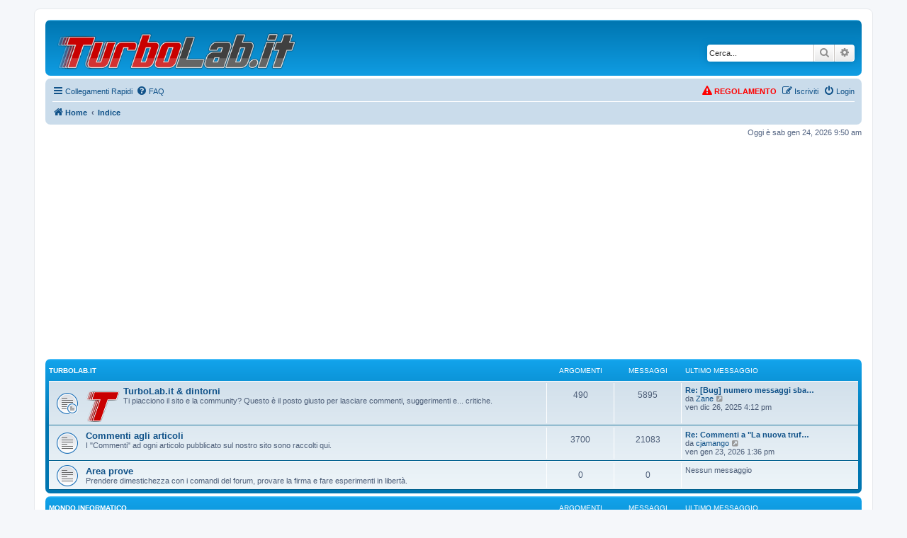

--- FILE ---
content_type: text/html; charset=UTF-8
request_url: https://turbolab.it/forum/index.php?sid=479e07e9dd6f36f50ae53345c6a8c6ce
body_size: 11792
content:
<!DOCTYPE html>
<html dir="ltr" lang="it">
<head>
<meta charset="utf-8" />
<meta http-equiv="X-UA-Compatible" content="IE=edge">
<meta name="viewport" content="width=device-width, initial-scale=1" />

        <!-- App Indexing for Google Search -->
        <link href="android-app://com.quoord.tapatalkpro.activity/tapatalk/turbolab.it/forum/?ttfid=66776&location=index&channel=google-indexing" rel="alternate" />
        <link href="ios-app://307880732/tapatalk/turbolab.it/forum/?ttfid=66776&location=index&channel=google-indexing" rel="alternate" />
        
        <link href="./mobiquo/smartbanner/manifest.json" rel="manifest">
        
        <meta name="apple-itunes-app" content="app-id=307880732, affiliate-data=at=10lR7C, app-argument=tapatalk://turbolab.it/forum/?ttfid=66776&location=index" />
        
<title>TurboLab.it - Indice</title>

	<link rel="alternate" type="application/atom+xml" title="Feed - TurboLab.it" href="/forum/feed?sid=28010a4f7075c6640c42b53bb45fc545">		<link rel="alternate" type="application/atom+xml" title="Feed - Tutti i forum" href="/forum/feed/forums?sid=28010a4f7075c6640c42b53bb45fc545">	<link rel="alternate" type="application/atom+xml" title="Feed - Nuovi argomenti" href="/forum/feed/topics?sid=28010a4f7075c6640c42b53bb45fc545">	<link rel="alternate" type="application/atom+xml" title="Feed - Argomenti attivi" href="/forum/feed/topics_active?sid=28010a4f7075c6640c42b53bb45fc545">			
	<link rel="canonical" href="https://turbolab.it/forum/">

<!--
	phpBB style name: prosilver
	Based on style:   prosilver (this is the default phpBB3 style)
	Original author:  Tom Beddard ( http://www.subBlue.com/ )
	Modified by:
-->

<link href="./assets/css/font-awesome.min.css?assets_version=1114" rel="stylesheet">
<link href="./styles/prosilver/theme/stylesheet.css?assets_version=1114" rel="stylesheet">
<link href="./styles/prosilver/theme/it/stylesheet.css?assets_version=1114" rel="stylesheet">




<!--[if lte IE 9]>
	<link href="./styles/prosilver/theme/tweaks.css?assets_version=1114" rel="stylesheet">
<![endif]-->

<meta name="description" content="Il forum italiano su PC, Internet e smartphone">
<meta name="twitter:card" content="summary">
<meta name="twitter:site" content="@TurboLabIt">
<meta property="og:locale" content="it_IT">
<meta property="og:site_name" content="TurboLab.it">
<meta property="og:url" content="https://turbolab.it/forum/index.php479e07e9dd6f36f50ae53345c6a8c6ce">
<meta property="og:type" content="website">
<meta property="og:title" content="Indice">
<meta property="og:description" content="Il forum italiano su PC, Internet e smartphone">

<!-- START TurboLab.it integration 01-header.html.twig -->
<link rel="shortcut icon" href="/favicon.ico" />
<link rel="manifest" crossorigin="use-credentials" href="/manifest.json">
<link rel="preload" href="/build/forum.db9efe12.css" as="style" onload="this.onload=null;this.rel='stylesheet'">

        <script>window.tliExpectAxx = true;</script>

<script async src="https://pagead2.googlesyndication.com/pagead/js/adsbygoogle.js?client=ca-pub-1454166339150429"
        crossorigin="anonymous"></script>

<script async src="https://fundingchoicesmessages.google.com/i/pub-1454166339150429?ers=1"></script><script>(function() {function signalGooglefcPresent() {if (!window.frames['googlefcPresent']) {if (document.body) {const iframe = document.createElement('iframe'); iframe.style = 'width: 0; height: 0; border: none; z-index: -1000; left: -1000px; top: -1000px;'; iframe.style.display = 'none'; iframe.name = 'googlefcPresent'; document.body.appendChild(iframe);} else {setTimeout(signalGooglefcPresent, 0);}}}signalGooglefcPresent();})();</script>

<!-- END TurboLab.it integration 01-header.html.twig -->



					<!-- Global site tag (gtag.js) - Google Analytics -->
		<script async src="https://www.googletagmanager.com/gtag/js?id=G-BMZ19KGXP8"></script>
		<script>
			window.dataLayer = window.dataLayer || [];
			function gtag(){dataLayer.push(arguments);}
			gtag('js', new Date());

			gtag('config', 'G-BMZ19KGXP8', {'anonymize_ip': true,});
		</script>
	
</head>
<body id="phpbb" class="nojs notouch section-index ltr ">


<div id="wrap" class="wrap">
	<a id="top" class="top-anchor" accesskey="t"></a>
	<div id="page-header">
		<div class="headerbar" role="banner">
					<div class="inner">

			<div id="site-description" class="site-description">
		<a id="logo" class="logo" href="https://turbolab.it" title="Home">
					<span class="site_logo"></span>
				</a>
				<h1>TurboLab.it</h1>
				<p>Il forum italiano su PC, Internet e smartphone</p>
				<p class="skiplink"><a href="#start_here">Passa al contenuto</a></p>
			</div>

									<div id="search-box" class="search-box search-header" role="search">
				<form action="./search.php?sid=28010a4f7075c6640c42b53bb45fc545" method="get" id="search">
				<fieldset>
					<input name="keywords" id="keywords" type="search" maxlength="128" title="Ricerca per termini" class="inputbox search tiny" size="20" value="" placeholder="Cerca..." />
					<button class="button button-search" type="submit" title="Cerca">
						<i class="icon fa-search fa-fw" aria-hidden="true"></i><span class="sr-only">Cerca</span>
					</button>
					<a href="./search.php?sid=28010a4f7075c6640c42b53bb45fc545" class="button button-search-end" title="Ricerca avanzata">
						<i class="icon fa-cog fa-fw" aria-hidden="true"></i><span class="sr-only">Ricerca avanzata</span>
					</a>
					<input type="hidden" name="sid" value="28010a4f7075c6640c42b53bb45fc545" />

				</fieldset>
				</form>
			</div>
						
			</div>
					</div>
				<div class="navbar" role="navigation">
	<div class="inner">

	<ul id="nav-main" class="nav-main linklist" role="menubar">

		<li id="quick-links" class="quick-links dropdown-container responsive-menu" data-skip-responsive="true">
			<a href="#" class="dropdown-trigger">
				<i class="icon fa-bars fa-fw" aria-hidden="true"></i><span>Collegamenti Rapidi</span>
			</a>
			<div class="dropdown">
				<div class="pointer"><div class="pointer-inner"></div></div>
				<ul class="dropdown-contents" role="menu">
					
											<li class="separator"></li>
																									<li>
								<a href="./search.php?search_id=unanswered&amp;sid=28010a4f7075c6640c42b53bb45fc545" role="menuitem">
									<i class="icon fa-file-o fa-fw icon-gray" aria-hidden="true"></i><span>Argomenti senza risposta</span>
								</a>
							</li>
							<li>
								<a href="./search.php?search_id=active_topics&amp;sid=28010a4f7075c6640c42b53bb45fc545" role="menuitem">
									<i class="icon fa-file-o fa-fw icon-blue" aria-hidden="true"></i><span>Argomenti attivi</span>
								</a>
							</li>
							<li class="separator"></li>
							<li>
								<a href="./search.php?sid=28010a4f7075c6640c42b53bb45fc545" role="menuitem">
									<i class="icon fa-search fa-fw" aria-hidden="true"></i><span>Cerca</span>
								</a>
							</li>
					
										<li class="separator"></li>

						<li>
		<a href="/forum/thankslist?sid=28010a4f7075c6640c42b53bb45fc545"  role="menuitem">
			<i class="icon fa-thumbs-o-up fa-fw" aria-hidden="true"></i><span>Thanks list</span>
		</a>
	</li>
				</ul>
			</div>
		</li>

				<li data-skip-responsive="true">
			<a href="/forum/help/faq?sid=28010a4f7075c6640c42b53bb45fc545" rel="help" title="FAQ (Domande Frequenti)" role="menuitem">
				<i class="icon fa-question-circle fa-fw" aria-hidden="true"></i><span>FAQ</span>
			</a>
		</li>
						
			<li class="rightside"  data-skip-responsive="true">
			<a href="./ucp.php?mode=login&amp;redirect=index.php&amp;sid=28010a4f7075c6640c42b53bb45fc545" title="Login" accesskey="x" role="menuitem">
				<i class="icon fa-power-off fa-fw" aria-hidden="true"></i><span>Login</span>
			</a>
		</li>
					<li class="rightside" data-skip-responsive="true">
				<a href="./ucp.php?mode=register&amp;sid=28010a4f7075c6640c42b53bb45fc545" role="menuitem">
					<i class="icon fa-pencil-square-o  fa-fw" aria-hidden="true"></i><span>Iscriviti</span>
				</a>
			</li>
						</ul>

	<ul id="nav-breadcrumbs" class="nav-breadcrumbs linklist navlinks" role="menubar">
				
		
		<li class="breadcrumbs" itemscope itemtype="https://schema.org/BreadcrumbList">

							<span class="crumb" itemtype="https://schema.org/ListItem" itemprop="itemListElement" itemscope><a itemprop="item" href="https://turbolab.it" data-navbar-reference="home"><i class="icon fa-home fa-fw" aria-hidden="true"></i><span itemprop="name">Home</span></a><meta itemprop="position" content="1" /></span>
			
							<span class="crumb" itemtype="https://schema.org/ListItem" itemprop="itemListElement" itemscope><a itemprop="item" href="./index.php?sid=28010a4f7075c6640c42b53bb45fc545" accesskey="h" data-navbar-reference="index"><span itemprop="name">Indice</span></a><meta itemprop="position" content="2" /></span>

			
					</li>

		
					<li class="rightside responsive-search">
				<a href="./search.php?sid=28010a4f7075c6640c42b53bb45fc545" title="Visualizza le opzioni di ricerca avanzata" role="menuitem">
					<i class="icon fa-search fa-fw" aria-hidden="true"></i><span class="sr-only">Cerca</span>
				</a>
			</li>
			</ul>

	</div>
</div>
	</div>

	
	<a id="start_here" class="anchor"></a>
	<div id="page-body" class="page-body" role="main">
		
		
<!-- START TurboLab.it integration 09-overall-header.html.twig -->

        <div class="tli-handstop"
     style="border-style: dashed; border-width: thick; border-color: red; margin-bottom:10px; display: block; padding: 5px; display:none;">
    <img loading="lazy" src="/images/handstop.png" class="economics-handstop-icon" width="50" style="padding: 10px; float: left" />
    <p>Per favore, <a href="/3557">aggiungi <em>TurboLab.it</em> alle eccezioni del tuo <strong>Ad Blocker</strong></a>.
        Siamo un progetto no-profit, e la pubblicità è indispensabile per pagare le spese. Grazie per il tuo "unblock"!</p>
    <p>In ogni caso, rispettiamo la tua scelta: se deciderai di non sbloccarci, potrai comunque utilizzare il sito senza alcuna limitazione.</p>
    <p style="margin-bottom: 0px; text-align: center"><a href="#" class="economics-hide-handstop">Nascondi avviso per 3 giorni</a></p>
</div>

<div id="tli-darken"></div>




<!-- END TurboLab.it integration 09-overall-header.html.twig -->

<p class="right responsive-center time">Oggi è sab gen 24, 2026 9:50 am</p>



	
				<div class="forabg">
			<div class="inner">
			<ul class="topiclist">
				<li class="header">
										<dl class="row-item">
						<dt><div class="list-inner"><a href="./viewforum.php?f=5&amp;sid=28010a4f7075c6640c42b53bb45fc545">TurboLab.it</a></div></dt>
						<dd class="topics">Argomenti</dd>
						<dd class="posts">Messaggi</dd>
						<dd class="lastpost"><span>Ultimo messaggio</span></dd>
					</dl>
									</li>
			</ul>
			<ul class="topiclist forums">
		
	
	
	
			
					<li class="row">
						<dl class="row-item forum_read_subforum">
				<dt title="Nessun messaggio da leggere">
										<div class="list-inner">
													<!--
								<a class="feed-icon-forum" title="Feed - TurboLab.it &amp; dintorni" href="/forum/feed/forum/6?sid=28010a4f7075c6640c42b53bb45fc545">
									<i class="icon fa-rss-square fa-fw icon-orange" aria-hidden="true"></i><span class="sr-only">Feed - TurboLab.it &amp; dintorni</span>
								</a>
							-->
																										<span class="forum-image"><img src="./../images/forum/icons/tli.png" alt="Nessun messaggio da leggere" /></span>
																			<a href="./viewforum.php?f=6&amp;sid=28010a4f7075c6640c42b53bb45fc545" class="forumtitle">TurboLab.it &amp; dintorni</a>
						<br /><wrapper>Ti piacciono il sito e la community? Questo è il posto giusto per lasciare  commenti, suggerimenti e... critiche.</wrapper>												
												<div class="responsive-show" style="display: none;">
															Argomenti: <strong>490</strong>
													</div>
											</div>
				</dt>
									<dd class="topics">490 <dfn>Argomenti</dfn></dd>
					<dd class="posts">5895 <dfn>Messaggi</dfn></dd>
					<dd class="lastpost">
						<span>
																						<dfn>Ultimo messaggio</dfn>
																										<a href="./viewtopic.php?p=104403&amp;sid=28010a4f7075c6640c42b53bb45fc545#p104403" title="Re: [Bug] numero messaggi sbagliato" class="lastsubject">Re: [Bug] numero messaggi sba…</a> <br />
																	da <a href="./memberlist.php?mode=viewprofile&amp;u=2&amp;sid=28010a4f7075c6640c42b53bb45fc545" class="username">Zane</a>																	<a href="./viewtopic.php?p=104403&amp;sid=28010a4f7075c6640c42b53bb45fc545#p104403" title="Vedi ultimo messaggio">
										<i class="icon fa-external-link-square fa-fw icon-lightgray icon-md" aria-hidden="true"></i><span class="sr-only">Vedi ultimo messaggio</span>
									</a>
																<br /><time datetime="2025-12-26T15:12:58+00:00">ven dic 26, 2025 4:12 pm</time>
													</span>
					</dd>
							</dl>
					</li>
			
	
	
			
					<li class="row">
						<dl class="row-item forum_read">
				<dt title="Nessun messaggio da leggere">
										<div class="list-inner">
													<!--
								<a class="feed-icon-forum" title="Feed - Commenti agli articoli" href="/forum/feed/forum/26?sid=28010a4f7075c6640c42b53bb45fc545">
									<i class="icon fa-rss-square fa-fw icon-orange" aria-hidden="true"></i><span class="sr-only">Feed - Commenti agli articoli</span>
								</a>
							-->
																		<a href="./viewforum.php?f=26&amp;sid=28010a4f7075c6640c42b53bb45fc545" class="forumtitle">Commenti agli articoli</a>
						<br /><wrapper>I "Commenti" ad ogni articolo pubblicato sul nostro sito sono raccolti qui.</wrapper>												
												<div class="responsive-show" style="display: none;">
															Argomenti: <strong>3700</strong>
													</div>
											</div>
				</dt>
									<dd class="topics">3700 <dfn>Argomenti</dfn></dd>
					<dd class="posts">21083 <dfn>Messaggi</dfn></dd>
					<dd class="lastpost">
						<span>
																						<dfn>Ultimo messaggio</dfn>
																										<a href="./viewtopic.php?p=104753&amp;sid=28010a4f7075c6640c42b53bb45fc545#p104753" title="Re: Commenti a &quot;La nuova truffa con cui rubano i dati delle carte di pagamento&quot;" class="lastsubject">Re: Commenti a &quot;La nuova truf…</a> <br />
																	da <a href="./memberlist.php?mode=viewprofile&amp;u=5187&amp;sid=28010a4f7075c6640c42b53bb45fc545" class="username">cjamango</a>																	<a href="./viewtopic.php?p=104753&amp;sid=28010a4f7075c6640c42b53bb45fc545#p104753" title="Vedi ultimo messaggio">
										<i class="icon fa-external-link-square fa-fw icon-lightgray icon-md" aria-hidden="true"></i><span class="sr-only">Vedi ultimo messaggio</span>
									</a>
																<br /><time datetime="2026-01-23T12:36:42+00:00">ven gen 23, 2026 1:36 pm</time>
													</span>
					</dd>
							</dl>
					</li>
			
	
	
			
					<li class="row">
						<dl class="row-item forum_read">
				<dt title="Nessun messaggio da leggere">
										<div class="list-inner">
													<!--
								<a class="feed-icon-forum" title="Feed - Area prove" href="/forum/feed/forum/7?sid=28010a4f7075c6640c42b53bb45fc545">
									<i class="icon fa-rss-square fa-fw icon-orange" aria-hidden="true"></i><span class="sr-only">Feed - Area prove</span>
								</a>
							-->
																		<a href="./viewforum.php?f=7&amp;sid=28010a4f7075c6640c42b53bb45fc545" class="forumtitle">Area prove</a>
						<br /><wrapper>Prendere dimestichezza con i comandi del forum, provare la firma e fare esperimenti in libertà.</wrapper>												
												<div class="responsive-show" style="display: none;">
													</div>
											</div>
				</dt>
									<dd class="topics">0 <dfn>Argomenti</dfn></dd>
					<dd class="posts">0 <dfn>Messaggi</dfn></dd>
					<dd class="lastpost">
						<span>
																													Nessun messaggio
																				</span>
					</dd>
							</dl>
					</li>
			
	
				</ul>

			</div>
		</div>
	
				<div class="forabg">
			<div class="inner">
			<ul class="topiclist">
				<li class="header">
										<dl class="row-item">
						<dt><div class="list-inner"><a href="./viewforum.php?f=8&amp;sid=28010a4f7075c6640c42b53bb45fc545">Mondo informatico</a></div></dt>
						<dd class="topics">Argomenti</dd>
						<dd class="posts">Messaggi</dd>
						<dd class="lastpost"><span>Ultimo messaggio</span></dd>
					</dl>
									</li>
			</ul>
			<ul class="topiclist forums">
		
	
	
	
			
					<li class="row">
						<dl class="row-item forum_read_subforum">
				<dt title="Nessun messaggio da leggere">
										<div class="list-inner">
													<!--
								<a class="feed-icon-forum" title="Feed - Microsoft Windows" href="/forum/feed/forum/9?sid=28010a4f7075c6640c42b53bb45fc545">
									<i class="icon fa-rss-square fa-fw icon-orange" aria-hidden="true"></i><span class="sr-only">Feed - Microsoft Windows</span>
								</a>
							-->
																										<span class="forum-image"><img src="./../images/forum/icons/windows.png" alt="Nessun messaggio da leggere" /></span>
																			<a href="./viewforum.php?f=9&amp;sid=28010a4f7075c6640c42b53bb45fc545" class="forumtitle">Microsoft Windows</a>
						<br /><wrapper>Se Windows genera un errore, hai un problema di virus o vuoi discutere/segnalare l'uscita della nuova versione di un software per la piattaforma Microsoft, questa è la sezione giusta.</wrapper>												
												<div class="responsive-show" style="display: none;">
															Argomenti: <strong>4119</strong>
													</div>
											</div>
				</dt>
									<dd class="topics">4119 <dfn>Argomenti</dfn></dd>
					<dd class="posts">31026 <dfn>Messaggi</dfn></dd>
					<dd class="lastpost">
						<span>
																						<dfn>Ultimo messaggio</dfn>
																										<a href="./viewtopic.php?p=104767&amp;sid=28010a4f7075c6640c42b53bb45fc545#p104767" title="Re: Spegnimento PC “desktop 2”" class="lastsubject">Re: Spegnimento PC “desktop 2”</a> <br />
																	da <a href="./memberlist.php?mode=viewprofile&amp;u=6941&amp;sid=28010a4f7075c6640c42b53bb45fc545" style="color: #0066FF;" class="username-coloured">Zigul</a>																	<a href="./viewtopic.php?p=104767&amp;sid=28010a4f7075c6640c42b53bb45fc545#p104767" title="Vedi ultimo messaggio">
										<i class="icon fa-external-link-square fa-fw icon-lightgray icon-md" aria-hidden="true"></i><span class="sr-only">Vedi ultimo messaggio</span>
									</a>
																<br /><time datetime="2026-01-23T17:47:05+00:00">ven gen 23, 2026 6:47 pm</time>
													</span>
					</dd>
							</dl>
					</li>
			
	
	
			
					<li class="row">
						<dl class="row-item forum_read_subforum">
				<dt title="Nessun messaggio da leggere">
										<div class="list-inner">
													<!--
								<a class="feed-icon-forum" title="Feed - GNU/Linux" href="/forum/feed/forum/10?sid=28010a4f7075c6640c42b53bb45fc545">
									<i class="icon fa-rss-square fa-fw icon-orange" aria-hidden="true"></i><span class="sr-only">Feed - GNU/Linux</span>
								</a>
							-->
																										<span class="forum-image"><img src="./../images/forum/icons/linux.png" alt="Nessun messaggio da leggere" /></span>
																			<a href="./viewforum.php?f=10&amp;sid=28010a4f7075c6640c42b53bb45fc545" class="forumtitle">GNU/Linux</a>
						<br /><wrapper>Non importa se ti serve una mano per partire o se vuoi un consiglio avanzato: gli utenti "del Pinguino" hanno una risposta per ogni necessità.</wrapper>												
												<div class="responsive-show" style="display: none;">
															Argomenti: <strong>478</strong>
													</div>
											</div>
				</dt>
									<dd class="topics">478 <dfn>Argomenti</dfn></dd>
					<dd class="posts">3463 <dfn>Messaggi</dfn></dd>
					<dd class="lastpost">
						<span>
																						<dfn>Ultimo messaggio</dfn>
																										<a href="./viewtopic.php?p=104673&amp;sid=28010a4f7075c6640c42b53bb45fc545#p104673" title="Re: Partizionare e Formattare SSD interno" class="lastsubject">Re: Partizionare e Formattare…</a> <br />
																	da <a href="./memberlist.php?mode=viewprofile&amp;u=2115&amp;sid=28010a4f7075c6640c42b53bb45fc545" class="username">Pulcepiccola</a>																	<a href="./viewtopic.php?p=104673&amp;sid=28010a4f7075c6640c42b53bb45fc545#p104673" title="Vedi ultimo messaggio">
										<i class="icon fa-external-link-square fa-fw icon-lightgray icon-md" aria-hidden="true"></i><span class="sr-only">Vedi ultimo messaggio</span>
									</a>
																<br /><time datetime="2026-01-15T16:01:33+00:00">gio gen 15, 2026 5:01 pm</time>
													</span>
					</dd>
							</dl>
					</li>
			
	
	
			
					<li class="row">
						<dl class="row-item forum_read_subforum">
				<dt title="Nessun messaggio da leggere">
										<div class="list-inner">
													<!--
								<a class="feed-icon-forum" title="Feed - Apple &amp; Mac OS X" href="/forum/feed/forum/11?sid=28010a4f7075c6640c42b53bb45fc545">
									<i class="icon fa-rss-square fa-fw icon-orange" aria-hidden="true"></i><span class="sr-only">Feed - Apple &amp; Mac OS X</span>
								</a>
							-->
																										<span class="forum-image"><img src="./../images/forum/icons/mac.png" alt="Nessun messaggio da leggere" /></span>
																			<a href="./viewforum.php?f=11&amp;sid=28010a4f7075c6640c42b53bb45fc545" class="forumtitle">Apple &amp; Mac OS X</a>
						<br /><wrapper>Vuoi un suggerimento per il tuo nuovo MacBook o iMac? Questa è la sezione giusta per... morsicare mele in compagnia.<br>
Nota: l'area dedicata a iPhone/iPad è <a href="http://turbolab.it/forum/viewforum.php?f=16" class="postlink" target="_blank" rel="noopener noreferrer nofollow">poco più sotto</a>.</wrapper>												
												<div class="responsive-show" style="display: none;">
															Argomenti: <strong>46</strong>
													</div>
											</div>
				</dt>
									<dd class="topics">46 <dfn>Argomenti</dfn></dd>
					<dd class="posts">312 <dfn>Messaggi</dfn></dd>
					<dd class="lastpost">
						<span>
																						<dfn>Ultimo messaggio</dfn>
																										<a href="./viewtopic.php?p=103874&amp;sid=28010a4f7075c6640c42b53bb45fc545#p103874" title="Re: Emulatore e o interfaccia per giochi su Mac OSX" class="lastsubject">Re: Emulatore e o interfaccia…</a> <br />
																	da <a href="./memberlist.php?mode=viewprofile&amp;u=2261&amp;sid=28010a4f7075c6640c42b53bb45fc545" style="color: #00AA00;" class="username-coloured">CUB3</a>																	<a href="./viewtopic.php?p=103874&amp;sid=28010a4f7075c6640c42b53bb45fc545#p103874" title="Vedi ultimo messaggio">
										<i class="icon fa-external-link-square fa-fw icon-lightgray icon-md" aria-hidden="true"></i><span class="sr-only">Vedi ultimo messaggio</span>
									</a>
																<br /><time datetime="2025-11-09T08:15:29+00:00">dom nov 09, 2025 9:15 am</time>
													</span>
					</dd>
							</dl>
					</li>
			
	
	
			
					<li class="row">
						<dl class="row-item forum_read_subforum">
				<dt title="Nessun messaggio da leggere">
										<div class="list-inner">
													<!--
								<a class="feed-icon-forum" title="Feed - Programmazione &amp; Web design" href="/forum/feed/forum/12?sid=28010a4f7075c6640c42b53bb45fc545">
									<i class="icon fa-rss-square fa-fw icon-orange" aria-hidden="true"></i><span class="sr-only">Feed - Programmazione &amp; Web design</span>
								</a>
							-->
																										<span class="forum-image"><img src="./../images/forum/icons/visual_studio.png" alt="Nessun messaggio da leggere" /></span>
																			<a href="./viewforum.php?f=12&amp;sid=28010a4f7075c6640c42b53bb45fc545" class="forumtitle">Programmazione &amp; Web design</a>
						<br /><wrapper>"Null reference exception"? no, grazie, prendo un "unexpected T_VARIABLE"... Questo è il forum per imparare l'arte della programmazione o per chiedere un parere su una sessione di debug particolarmente ostica.</wrapper>												
												<div class="responsive-show" style="display: none;">
															Argomenti: <strong>153</strong>
													</div>
											</div>
				</dt>
									<dd class="topics">153 <dfn>Argomenti</dfn></dd>
					<dd class="posts">869 <dfn>Messaggi</dfn></dd>
					<dd class="lastpost">
						<span>
																						<dfn>Ultimo messaggio</dfn>
																										<a href="./viewtopic.php?p=104728&amp;sid=28010a4f7075c6640c42b53bb45fc545#p104728" title="Re: Impossibile accedere a sourceforgenet" class="lastsubject">Re: Impossibile accedere a so…</a> <br />
																	da <a href="./memberlist.php?mode=viewprofile&amp;u=6941&amp;sid=28010a4f7075c6640c42b53bb45fc545" style="color: #0066FF;" class="username-coloured">Zigul</a>																	<a href="./viewtopic.php?p=104728&amp;sid=28010a4f7075c6640c42b53bb45fc545#p104728" title="Vedi ultimo messaggio">
										<i class="icon fa-external-link-square fa-fw icon-lightgray icon-md" aria-hidden="true"></i><span class="sr-only">Vedi ultimo messaggio</span>
									</a>
																<br /><time datetime="2026-01-21T16:21:03+00:00">mer gen 21, 2026 5:21 pm</time>
													</span>
					</dd>
							</dl>
					</li>
			
	
	
			
					<li class="row">
						<dl class="row-item forum_read_subforum">
				<dt title="Nessun messaggio da leggere">
										<div class="list-inner">
													<!--
								<a class="feed-icon-forum" title="Feed - Gaming &amp; console" href="/forum/feed/forum/13?sid=28010a4f7075c6640c42b53bb45fc545">
									<i class="icon fa-rss-square fa-fw icon-orange" aria-hidden="true"></i><span class="sr-only">Feed - Gaming &amp; console</span>
								</a>
							-->
																										<span class="forum-image"><img src="./../images/forum/icons/gamepad.png" alt="Nessun messaggio da leggere" /></span>
																			<a href="./viewforum.php?f=13&amp;sid=28010a4f7075c6640c42b53bb45fc545" class="forumtitle">Gaming &amp; console</a>
						<br /><wrapper>Quando Diablo ti tallona, l'Orda di Locuste è alle porte o cerchi qualcuno per scambiare impressioni sulla nuova Lara Croft, la sezione "Gaming &amp; console" è qui per te.</wrapper>												
												<div class="responsive-show" style="display: none;">
															Argomenti: <strong>36</strong>
													</div>
											</div>
				</dt>
									<dd class="topics">36 <dfn>Argomenti</dfn></dd>
					<dd class="posts">115 <dfn>Messaggi</dfn></dd>
					<dd class="lastpost">
						<span>
																						<dfn>Ultimo messaggio</dfn>
																										<a href="./viewtopic.php?p=101614&amp;sid=28010a4f7075c6640c42b53bb45fc545#p101614" title="info su cosa chiedere prima di comprare una PlayStation 5" class="lastsubject">info su cosa chiedere prima d…</a> <br />
																	da <a href="./memberlist.php?mode=viewprofile&amp;u=465&amp;sid=28010a4f7075c6640c42b53bb45fc545" class="username">Sem</a>																	<a href="./viewtopic.php?p=101614&amp;sid=28010a4f7075c6640c42b53bb45fc545#p101614" title="Vedi ultimo messaggio">
										<i class="icon fa-external-link-square fa-fw icon-lightgray icon-md" aria-hidden="true"></i><span class="sr-only">Vedi ultimo messaggio</span>
									</a>
																<br /><time datetime="2025-03-14T17:28:53+00:00">ven mar 14, 2025 6:28 pm</time>
													</span>
					</dd>
							</dl>
					</li>
			
	
				</ul>

			</div>
		</div>
	
				<div class="forabg">
			<div class="inner">
			<ul class="topiclist">
				<li class="header">
										<dl class="row-item">
						<dt><div class="list-inner"><a href="./viewforum.php?f=14&amp;sid=28010a4f7075c6640c42b53bb45fc545">Mobile</a></div></dt>
						<dd class="topics">Argomenti</dd>
						<dd class="posts">Messaggi</dd>
						<dd class="lastpost"><span>Ultimo messaggio</span></dd>
					</dl>
									</li>
			</ul>
			<ul class="topiclist forums">
		
	
	
	
			
					<li class="row">
						<dl class="row-item forum_read_subforum">
				<dt title="Nessun messaggio da leggere">
										<div class="list-inner">
													<!--
								<a class="feed-icon-forum" title="Feed - Android" href="/forum/feed/forum/15?sid=28010a4f7075c6640c42b53bb45fc545">
									<i class="icon fa-rss-square fa-fw icon-orange" aria-hidden="true"></i><span class="sr-only">Feed - Android</span>
								</a>
							-->
																										<span class="forum-image"><img src="./../images/forum/icons/android.png" alt="Nessun messaggio da leggere" /></span>
																			<a href="./viewforum.php?f=15&amp;sid=28010a4f7075c6640c42b53bb45fc545" class="forumtitle">Android</a>
						<br /><wrapper>Galaxy, Nexus, Xperia, Optimus o altri dispositivi "robotici"? Che si tratti di configurare il telefono o tablet, installare una ROM "cucinata" o scambiare quattro chiacchiere sui migliori dispositivi, la community Android si incontra qui.</wrapper>												
												<div class="responsive-show" style="display: none;">
															Argomenti: <strong>822</strong>
													</div>
											</div>
				</dt>
									<dd class="topics">822 <dfn>Argomenti</dfn></dd>
					<dd class="posts">6405 <dfn>Messaggi</dfn></dd>
					<dd class="lastpost">
						<span>
																						<dfn>Ultimo messaggio</dfn>
																										<a href="./viewtopic.php?p=104525&amp;sid=28010a4f7075c6640c42b53bb45fc545#p104525" title="Re: app galleria come samsung gallery" class="lastsubject">Re: app galleria come samsung…</a> <br />
																	da <a href="./memberlist.php?mode=viewprofile&amp;u=102&amp;sid=28010a4f7075c6640c42b53bb45fc545" class="username">cippico</a>																	<a href="./viewtopic.php?p=104525&amp;sid=28010a4f7075c6640c42b53bb45fc545#p104525" title="Vedi ultimo messaggio">
										<i class="icon fa-external-link-square fa-fw icon-lightgray icon-md" aria-hidden="true"></i><span class="sr-only">Vedi ultimo messaggio</span>
									</a>
																<br /><time datetime="2026-01-06T11:43:51+00:00">mar gen 06, 2026 12:43 pm</time>
													</span>
					</dd>
							</dl>
					</li>
			
	
	
			
					<li class="row">
						<dl class="row-item forum_read_subforum">
				<dt title="Nessun messaggio da leggere">
										<div class="list-inner">
													<!--
								<a class="feed-icon-forum" title="Feed - iPhone, iPad, iPod (Apple iOS)" href="/forum/feed/forum/16?sid=28010a4f7075c6640c42b53bb45fc545">
									<i class="icon fa-rss-square fa-fw icon-orange" aria-hidden="true"></i><span class="sr-only">Feed - iPhone, iPad, iPod (Apple iOS)</span>
								</a>
							-->
																										<span class="forum-image"><img src="./../images/forum/icons/ios.png" alt="Nessun messaggio da leggere" /></span>
																			<a href="./viewforum.php?f=16&amp;sid=28010a4f7075c6640c42b53bb45fc545" class="forumtitle">iPhone, iPad, iPod (Apple iOS)</a>
						<br /><wrapper>Se dietro il tuo dispositivo mobile trovi una mela morsicata, questa è la sezione per te.</wrapper>												
												<div class="responsive-show" style="display: none;">
															Argomenti: <strong>45</strong>
													</div>
											</div>
				</dt>
									<dd class="topics">45 <dfn>Argomenti</dfn></dd>
					<dd class="posts">171 <dfn>Messaggi</dfn></dd>
					<dd class="lastpost">
						<span>
																						<dfn>Ultimo messaggio</dfn>
																										<a href="./viewtopic.php?p=104479&amp;sid=28010a4f7075c6640c42b53bb45fc545#p104479" title="Re: Istallare Windows 10 su iMac" class="lastsubject">Re: Istallare Windows 10 su i…</a> <br />
																	da <a href="./memberlist.php?mode=viewprofile&amp;u=2261&amp;sid=28010a4f7075c6640c42b53bb45fc545" style="color: #00AA00;" class="username-coloured">CUB3</a>																	<a href="./viewtopic.php?p=104479&amp;sid=28010a4f7075c6640c42b53bb45fc545#p104479" title="Vedi ultimo messaggio">
										<i class="icon fa-external-link-square fa-fw icon-lightgray icon-md" aria-hidden="true"></i><span class="sr-only">Vedi ultimo messaggio</span>
									</a>
																<br /><time datetime="2026-01-02T18:57:25+00:00">ven gen 02, 2026 7:57 pm</time>
													</span>
					</dd>
							</dl>
					</li>
			
	
	
			
					<li class="row">
						<dl class="row-item forum_read">
				<dt title="Nessun messaggio da leggere">
										<div class="list-inner">
													<!--
								<a class="feed-icon-forum" title="Feed - Altri dispositivi mobili" href="/forum/feed/forum/18?sid=28010a4f7075c6640c42b53bb45fc545">
									<i class="icon fa-rss-square fa-fw icon-orange" aria-hidden="true"></i><span class="sr-only">Feed - Altri dispositivi mobili</span>
								</a>
							-->
																		<a href="./viewforum.php?f=18&amp;sid=28010a4f7075c6640c42b53bb45fc545" class="forumtitle">Altri dispositivi mobili</a>
						<br /><wrapper>Il forum per tutto quello che riguarda Windows Phone, BlackBerry le altre piattaforme meno conosciute, ma anche per Kindle, Nook ed eBook Reader.</wrapper>												
												<div class="responsive-show" style="display: none;">
															Argomenti: <strong>65</strong>
													</div>
											</div>
				</dt>
									<dd class="topics">65 <dfn>Argomenti</dfn></dd>
					<dd class="posts">374 <dfn>Messaggi</dfn></dd>
					<dd class="lastpost">
						<span>
																						<dfn>Ultimo messaggio</dfn>
																										<a href="./viewtopic.php?p=103982&amp;sid=28010a4f7075c6640c42b53bb45fc545#p103982" title="Re: Poco X7 Pro 8/256 consuma tanta batteria?" class="lastsubject">Re: Poco X7 Pro 8/256 consuma…</a> <br />
																	da <a href="./memberlist.php?mode=viewprofile&amp;u=2261&amp;sid=28010a4f7075c6640c42b53bb45fc545" style="color: #00AA00;" class="username-coloured">CUB3</a>																	<a href="./viewtopic.php?p=103982&amp;sid=28010a4f7075c6640c42b53bb45fc545#p103982" title="Vedi ultimo messaggio">
										<i class="icon fa-external-link-square fa-fw icon-lightgray icon-md" aria-hidden="true"></i><span class="sr-only">Vedi ultimo messaggio</span>
									</a>
																<br /><time datetime="2025-11-14T07:06:54+00:00">ven nov 14, 2025 8:06 am</time>
													</span>
					</dd>
							</dl>
					</li>
			
	
				</ul>

			</div>
		</div>
	
				<div class="forabg">
			<div class="inner">
			<ul class="topiclist">
				<li class="header">
										<dl class="row-item">
						<dt><div class="list-inner"><a href="./viewforum.php?f=19&amp;sid=28010a4f7075c6640c42b53bb45fc545">Hardware</a></div></dt>
						<dd class="topics">Argomenti</dd>
						<dd class="posts">Messaggi</dd>
						<dd class="lastpost"><span>Ultimo messaggio</span></dd>
					</dl>
									</li>
			</ul>
			<ul class="topiclist forums">
		
	
	
	
			
					<li class="row">
						<dl class="row-item forum_read_subforum">
				<dt title="Nessun messaggio da leggere">
										<div class="list-inner">
													<!--
								<a class="feed-icon-forum" title="Feed - Periferiche, componentistica PC &amp; Overclock" href="/forum/feed/forum/20?sid=28010a4f7075c6640c42b53bb45fc545">
									<i class="icon fa-rss-square fa-fw icon-orange" aria-hidden="true"></i><span class="sr-only">Feed - Periferiche, componentistica PC &amp; Overclock</span>
								</a>
							-->
																										<span class="forum-image"><img src="./../images/forum/icons/cpu.png" alt="Nessun messaggio da leggere" /></span>
																			<a href="./viewforum.php?f=20&amp;sid=28010a4f7075c6640c42b53bb45fc545" class="forumtitle">Periferiche, componentistica PC &amp; Overclock</a>
						<br /><wrapper>Hai l'alimentatore rotto? devi cambiare la scheda video o ti serve un parere per scegliere fra AMD e Intel? Questo è lo spazio dedicato a queste tematiche, ma anche a stampanti, switch, display e periferiche assorte tutte.</wrapper>												
												<div class="responsive-show" style="display: none;">
															Argomenti: <strong>1016</strong>
													</div>
											</div>
				</dt>
									<dd class="topics">1016 <dfn>Argomenti</dfn></dd>
					<dd class="posts">8012 <dfn>Messaggi</dfn></dd>
					<dd class="lastpost">
						<span>
																						<dfn>Ultimo messaggio</dfn>
																										<a href="./viewtopic.php?p=104590&amp;sid=28010a4f7075c6640c42b53bb45fc545#p104590" title="Re: Come ho ripristinato il BIOS corrotto del mio portatile Acer" class="lastsubject">Re: Come ho ripristinato il B…</a> <br />
																	da <a href="./memberlist.php?mode=viewprofile&amp;u=7513&amp;sid=28010a4f7075c6640c42b53bb45fc545" class="username">alexqua</a>																	<a href="./viewtopic.php?p=104590&amp;sid=28010a4f7075c6640c42b53bb45fc545#p104590" title="Vedi ultimo messaggio">
										<i class="icon fa-external-link-square fa-fw icon-lightgray icon-md" aria-hidden="true"></i><span class="sr-only">Vedi ultimo messaggio</span>
									</a>
																<br /><time datetime="2026-01-10T21:51:43+00:00">sab gen 10, 2026 10:51 pm</time>
													</span>
					</dd>
							</dl>
					</li>
			
	
	
			
					<li class="row">
						<dl class="row-item forum_read">
				<dt title="Nessun messaggio da leggere">
										<div class="list-inner">
													<!--
								<a class="feed-icon-forum" title="Feed - Elettronica" href="/forum/feed/forum/21?sid=28010a4f7075c6640c42b53bb45fc545">
									<i class="icon fa-rss-square fa-fw icon-orange" aria-hidden="true"></i><span class="sr-only">Feed - Elettronica</span>
								</a>
							-->
																		<a href="./viewforum.php?f=21&amp;sid=28010a4f7075c6640c42b53bb45fc545" class="forumtitle">Elettronica</a>
						<br /><wrapper>Arduino, saldatore et voilà, il "mod" è fatto.</wrapper>												
												<div class="responsive-show" style="display: none;">
															Argomenti: <strong>64</strong>
													</div>
											</div>
				</dt>
									<dd class="topics">64 <dfn>Argomenti</dfn></dd>
					<dd class="posts">290 <dfn>Messaggi</dfn></dd>
					<dd class="lastpost">
						<span>
																						<dfn>Ultimo messaggio</dfn>
																										<a href="./viewtopic.php?p=104195&amp;sid=28010a4f7075c6640c42b53bb45fc545#p104195" title="smart tv QBELL QT55UGF9A , creazione automatica cartelle" class="lastsubject">smart tv QBELL QT55UGF9A , cr…</a> <br />
																	da <a href="./memberlist.php?mode=viewprofile&amp;u=351&amp;sid=28010a4f7075c6640c42b53bb45fc545" class="username">bruce</a>																	<a href="./viewtopic.php?p=104195&amp;sid=28010a4f7075c6640c42b53bb45fc545#p104195" title="Vedi ultimo messaggio">
										<i class="icon fa-external-link-square fa-fw icon-lightgray icon-md" aria-hidden="true"></i><span class="sr-only">Vedi ultimo messaggio</span>
									</a>
																<br /><time datetime="2025-11-30T17:22:24+00:00">dom nov 30, 2025 6:22 pm</time>
													</span>
					</dd>
							</dl>
					</li>
			
	
				</ul>

			</div>
		</div>
	
				<div class="forabg">
			<div class="inner">
			<ul class="topiclist">
				<li class="header">
										<dl class="row-item">
						<dt><div class="list-inner"><a href="./viewforum.php?f=22&amp;sid=28010a4f7075c6640c42b53bb45fc545">Riflessioni e commenti</a></div></dt>
						<dd class="topics">Argomenti</dd>
						<dd class="posts">Messaggi</dd>
						<dd class="lastpost"><span>Ultimo messaggio</span></dd>
					</dl>
									</li>
			</ul>
			<ul class="topiclist forums">
		
	
	
	
			
					<li class="row">
						<dl class="row-item forum_read_subforum">
				<dt title="Nessun messaggio da leggere">
										<div class="list-inner">
													<!--
								<a class="feed-icon-forum" title="Feed - Il circolo degli informatici" href="/forum/feed/forum/23?sid=28010a4f7075c6640c42b53bb45fc545">
									<i class="icon fa-rss-square fa-fw icon-orange" aria-hidden="true"></i><span class="sr-only">Feed - Il circolo degli informatici</span>
								</a>
							-->
																		<a href="./viewforum.php?f=23&amp;sid=28010a4f7075c6640c42b53bb45fc545" class="forumtitle">Il circolo degli informatici</a>
						<br /><wrapper>Parliamo qui dei <em class="text-italics">rootkit hypervisor-level</em>, ma anche di quale piattaforma mobile preferire o delle ripercussioni di Facebook sulla nostra privacy.</wrapper>												
												<div class="responsive-show" style="display: none;">
															Argomenti: <strong>828</strong>
													</div>
											</div>
				</dt>
									<dd class="topics">828 <dfn>Argomenti</dfn></dd>
					<dd class="posts">8814 <dfn>Messaggi</dfn></dd>
					<dd class="lastpost">
						<span>
																						<dfn>Ultimo messaggio</dfn>
																										<a href="./viewtopic.php?p=104729&amp;sid=28010a4f7075c6640c42b53bb45fc545#p104729" title="Re: Qual'è la generazione di Windows con prestazioni migliori?" class="lastsubject">Re: Qual'è la generazione di …</a> <br />
																	da <a href="./memberlist.php?mode=viewprofile&amp;u=6941&amp;sid=28010a4f7075c6640c42b53bb45fc545" style="color: #0066FF;" class="username-coloured">Zigul</a>																	<a href="./viewtopic.php?p=104729&amp;sid=28010a4f7075c6640c42b53bb45fc545#p104729" title="Vedi ultimo messaggio">
										<i class="icon fa-external-link-square fa-fw icon-lightgray icon-md" aria-hidden="true"></i><span class="sr-only">Vedi ultimo messaggio</span>
									</a>
																<br /><time datetime="2026-01-21T16:25:18+00:00">mer gen 21, 2026 5:25 pm</time>
													</span>
					</dd>
							</dl>
					</li>
			
	
	
			
					<li class="row">
						<dl class="row-item forum_read">
				<dt title="Nessun messaggio da leggere">
										<div class="list-inner">
													<!--
								<a class="feed-icon-forum" title="Feed - Il bar sotto casa" href="/forum/feed/forum/24?sid=28010a4f7075c6640c42b53bb45fc545">
									<i class="icon fa-rss-square fa-fw icon-orange" aria-hidden="true"></i><span class="sr-only">Feed - Il bar sotto casa</span>
								</a>
							-->
																		<a href="./viewforum.php?f=24&amp;sid=28010a4f7075c6640c42b53bb45fc545" class="forumtitle">Il bar sotto casa</a>
						<br /><wrapper>Lo spazio libero per parlare con gli amici di sport, motori e... "dolori".</wrapper>												
												<div class="responsive-show" style="display: none;">
															Argomenti: <strong>264</strong>
													</div>
											</div>
				</dt>
									<dd class="topics">264 <dfn>Argomenti</dfn></dd>
					<dd class="posts">4611 <dfn>Messaggi</dfn></dd>
					<dd class="lastpost">
						<span>
																						<dfn>Ultimo messaggio</dfn>
																										<a href="./viewtopic.php?p=104488&amp;sid=28010a4f7075c6640c42b53bb45fc545#p104488" title="Re: DNS su Iliad box" class="lastsubject">Re: DNS su Iliad box</a> <br />
																	da <a href="./memberlist.php?mode=viewprofile&amp;u=7004&amp;sid=28010a4f7075c6640c42b53bb45fc545" class="username">parapum</a>																	<a href="./viewtopic.php?p=104488&amp;sid=28010a4f7075c6640c42b53bb45fc545#p104488" title="Vedi ultimo messaggio">
										<i class="icon fa-external-link-square fa-fw icon-lightgray icon-md" aria-hidden="true"></i><span class="sr-only">Vedi ultimo messaggio</span>
									</a>
																<br /><time datetime="2026-01-03T08:20:30+00:00">sab gen 03, 2026 9:20 am</time>
													</span>
					</dd>
							</dl>
					</li>
			
				</ul>

			</div>
		</div>
		


	<form method="post" action="./ucp.php?mode=login&amp;sid=28010a4f7075c6640c42b53bb45fc545" class="headerspace">
	<h3><a href="./ucp.php?mode=login&amp;redirect=index.php&amp;sid=28010a4f7075c6640c42b53bb45fc545">Login</a>&nbsp; &bull; &nbsp;<a href="./ucp.php?mode=register&amp;sid=28010a4f7075c6640c42b53bb45fc545">Iscriviti</a></h3>
		<fieldset class="quick-login">
			<label for="username"><span>Nome utente:</span> <input type="text" tabindex="1" name="username" id="username" size="10" class="inputbox" title="Nome utente" autocomplete="username" /></label>
			<label for="password"><span>Password:</span> <input type="password" tabindex="2" name="password" id="password" size="10" class="inputbox" title="Password" autocomplete="current-password" /></label>
							<a href="/forum/user/forgot_password?sid=28010a4f7075c6640c42b53bb45fc545">Ho dimenticato la password</a>
										<span class="responsive-hide">|</span> <label for="autologin">Ricordami <input type="checkbox" tabindex="4" name="autologin" id="autologin" /></label>
						<input type="submit" tabindex="5" name="login" value="Login" class="button2" />
			<input type="hidden" name="redirect" value="./index.php?sid=28010a4f7075c6640c42b53bb45fc545" />
<input type="hidden" name="creation_time" value="1769244618" />
<input type="hidden" name="form_token" value="5be31768121ff931f8590c6287b30ee96bb35da2" />

			
		</fieldset>
	</form>


	<div class="stat-block online-list">
		<h3>Chi c’è in linea</h3>		<p>
						In totale ci sono <strong>22</strong> utenti connessi : 2 registrati, 0 nascosti e 20 ospiti (basato sugli utenti attivi negli ultimi 3 minuti)<br />Record di utenti connessi: <strong>863</strong> registrato il mer dic 31, 2025 2:23 pm<br /> 
								</p>
	</div>



	<div class="stat-block statistics">
		<h3>Statistiche</h3>
		<p>
						Totale messaggi <strong>101661</strong> &bull; Totale argomenti <strong>12329</strong> &bull; Totale iscritti <strong>6943</strong> &bull; Ultimo iscritto <strong><a href="./memberlist.php?mode=viewprofile&amp;u=7519&amp;sid=28010a4f7075c6640c42b53bb45fc545" class="username">claudio_sax</a></strong>
					</p>
	</div>


		
<!-- START TurboLab.it integration 90-overall-footer.html.twig -->

        <div class="tli-handstop"
     style="border-style: dashed; border-width: thick; border-color: red; margin-bottom:10px; display: block; padding: 5px; display:none;">
    <img loading="lazy" src="/images/handstop.png" class="economics-handstop-icon" width="50" style="padding: 10px; float: left" />
    <p>Per favore, <a href="/3557">aggiungi <em>TurboLab.it</em> alle eccezioni del tuo <strong>Ad Blocker</strong></a>.
        Siamo un progetto no-profit, e la pubblicità è indispensabile per pagare le spese. Grazie per il tuo "unblock"!</p>
    <p>In ogni caso, rispettiamo la tua scelta: se deciderai di non sbloccarci, potrai comunque utilizzare il sito senza alcuna limitazione.</p>
    <p style="margin-bottom: 0px; text-align: center"><a href="#" class="economics-hide-handstop">Nascondi avviso per 3 giorni</a></p>
</div>

<!-- END TurboLab.it integration 90-overall-footer.html.twig -->
	</div>


<div id="page-footer" class="page-footer" role="contentinfo">
	<div class="navbar" role="navigation">
	<div class="inner">

	<ul id="nav-footer" class="nav-footer linklist" role="menubar">
		<li class="breadcrumbs">
							<span class="crumb"><a href="https://turbolab.it" data-navbar-reference="home"><i class="icon fa-home fa-fw" aria-hidden="true"></i><span>Home</span></a></span>									<span class="crumb"><a href="./index.php?sid=28010a4f7075c6640c42b53bb45fc545" data-navbar-reference="index"><span>Indice</span></a></span>					</li>
		
				<li class="rightside">Tutti gli orari sono <span title="Europa/Roma">UTC+01:00</span></li>
							<li class="rightside">
				<a href="/forum/user/delete_cookies?sid=28010a4f7075c6640c42b53bb45fc545" data-ajax="true" data-refresh="true" role="menuitem">
					<i class="icon fa-trash fa-fw" aria-hidden="true"></i><span>Cancella cookie</span>
				</a>
			</li>
														</ul>

	</div>
</div>

	<div class="copyright">
				<p class="footer-row">
			<span class="footer-copyright">Creato da <a href="https://www.phpbb.com/">phpBB</a>&reg; Forum Software &copy; phpBB Limited</span>
		</p>
				<p class="footer-row">
			<span class="footer-copyright">Traduzione Italiana <a href="https://www.phpbb-italia.it">phpBB-Italia.it</a></span>
		</p>
						<p class="footer-row" role="menu">
			<a class="footer-link" href="./ucp.php?mode=privacy&amp;sid=28010a4f7075c6640c42b53bb45fc545" title="Privacy" role="menuitem">
				<span class="footer-link-text">Privacy</span>
			</a>
			|
			<a class="footer-link" href="./ucp.php?mode=terms&amp;sid=28010a4f7075c6640c42b53bb45fc545" title="Condizioni" role="menuitem">
				<span class="footer-link-text">Condizioni</span>
			</a>
		</p>
					</div>

	<div id="darkenwrapper" class="darkenwrapper" data-ajax-error-title="Errore AJAX" data-ajax-error-text="Si è verificato un errore durante l’elaborazione della richiesta." data-ajax-error-text-abort="Richiesta utente interrotta" data-ajax-error-text-timeout="La tua richiesta è scaduta; riprova." data-ajax-error-text-parsererror="Si è verificato un errore con la richiesta e il server ha restituito una risposta non valida.">
		<div id="darken" class="darken">&nbsp;</div>
	</div>

	<div id="phpbb_alert" class="phpbb_alert" data-l-err="Errore" data-l-timeout-processing-req="Richiesta scaduta.">
		<a href="#" class="alert_close">
			<i class="icon fa-times-circle fa-fw" aria-hidden="true"></i>
		</a>
		<h3 class="alert_title">&nbsp;</h3><p class="alert_text"></p>
	</div>
	<div id="phpbb_confirm" class="phpbb_alert">
		<a href="#" class="alert_close">
			<i class="icon fa-times-circle fa-fw" aria-hidden="true"></i>
		</a>
		<div class="alert_text"></div>
	</div>
</div>

</div>

<div>
	<a id="bottom" class="anchor" accesskey="z"></a>
	</div>

<script src="./assets/javascript/jquery-3.7.1.min.js?assets_version=1114"></script>
<script src="./assets/javascript/core.js?assets_version=1114"></script>


<script>
(function($) {  // Avoid conflicts with other libraries

'use strict';

	phpbb.addAjaxCallback('reporttosfs', function(data) {
		if (data.postid !== "undefined") {
			$('#sfs' + data.postid).hide();
			phpbb.closeDarkenWrapper(5000);
		}
	});

})(jQuery);
</script>
<!-- START TurboLab.it integration 99-footer.html.twig -->

    <script src="https://cdn.jsdelivr.net/npm/js-cookie/dist/js.cookie.min.js" defer></script>

<li id="link-regolamento" class="rightside" data-skip-responsive="true" style="display:none">
    <a href="https://turbolab.it/161" role="menuitem" style="font-weight:bold; color: red;"  title="Regolamento di questa community">
        <i class="icon fa-exclamation-triangle fa-fw" aria-hidden="true"></i><span>REGOLAMENTO </span>
    </a>
</li>


<div class="panel bg2" id="condizioni-inserimento-messaggi-forum" style="text-align: justify;">
    <div class="inner">
        Inserendo un messaggio, dichiari di aver letto e accettato il <a href="https://turbolab.it/161">regolamento di partecipazione</a>.
        Nello specifico, sei consapevole che ti stai assumendo personalmente la totale responsabilità delle tue affermazioni, anche in sede civile e/o penale,
        manlevando i gestori di questo sito da ogni coinvolgimento e/o pretesa di rivalsa.
        Dichiari inoltre di essere consapevole che il messaggio sarà visibile pubblicamente, accetti di diffonderlo con licenza
        <a rel="license" href="//creativecommons.org/licenses/by-nc-sa/3.0/deed.it">CC BY-NC-SA 3.0</a> (con attribuzione a "TurboLab.it") e rinunci ad ogni forma di compensazione (economica o altro).
        Rinunci inoltre esplicitamente a qualsiasi pretesa di <a href="https://turbolab.it/618">cancellazione del messaggio</a>.
    </div>
</div>






<script src="/build/runtime.7e62c878.js" defer></script><script src="/build/forum.0b7380d5.js" defer></script>

<!-- END TurboLab.it integration 99-footer.html.twig -->

<script src="./styles/prosilver/template/forum_fn.js?assets_version=1114"></script>
<script src="./styles/prosilver/template/ajax.js?assets_version=1114"></script>
<script src="./ext/hifikabin/amazonaffiliate/styles/all/template/js/amazonaffiliate.js?assets_version=1114"></script>



<script>
var universalCode;
universalCode = {
	'amazon.co.uk': 'tag=',
	'amazon.com': 'tag=',
	'amazon.fr': 'tag=',
	'amazon.de': 'tag=',
	'amazon.ca': 'tag=',
	'amazon.co.jp': 'tag=',
	'amazon.it': 'tag=turboit08\u002D21',
	'amazon.cn': 'tag=',
	'amazon.es': 'tag=',
	'amazon.com.au': 'tag=',
	'amazon.com.mx': 'tag=',
	'amazon.in': 'tag=',

	'amzn.co.uk': 'tag=',
	'amzn.com': 'tag=',
	'amzn.fr': 'tag=',
	'amzn.de': 'tag=',
	'amzn.ca': 'tag=',
	'amzn.co.jp': 'tag=',
	'amzn.it': 'tag=turboit08\u002D21',
	'amzn.cn': 'tag=',
	'amzn.es': 'tag=',
	'amzn.com.au': 'tag=',
	'amzn.com.mx': 'tag=',
	'amzn.in': 'tag=',
	};
</script>

</body>
</html>


--- FILE ---
content_type: text/html; charset=utf-8
request_url: https://www.google.com/recaptcha/api2/aframe
body_size: 267
content:
<!DOCTYPE HTML><html><head><meta http-equiv="content-type" content="text/html; charset=UTF-8"></head><body><script nonce="_6Nt6kwgHs-NLVIohdyOIQ">/** Anti-fraud and anti-abuse applications only. See google.com/recaptcha */ try{var clients={'sodar':'https://pagead2.googlesyndication.com/pagead/sodar?'};window.addEventListener("message",function(a){try{if(a.source===window.parent){var b=JSON.parse(a.data);var c=clients[b['id']];if(c){var d=document.createElement('img');d.src=c+b['params']+'&rc='+(localStorage.getItem("rc::a")?sessionStorage.getItem("rc::b"):"");window.document.body.appendChild(d);sessionStorage.setItem("rc::e",parseInt(sessionStorage.getItem("rc::e")||0)+1);localStorage.setItem("rc::h",'1769244621580');}}}catch(b){}});window.parent.postMessage("_grecaptcha_ready", "*");}catch(b){}</script></body></html>

--- FILE ---
content_type: application/javascript; charset=utf-8
request_url: https://fundingchoicesmessages.google.com/f/AGSKWxWgmFbVrG5qFf7dRFcn_uHE6Jwxgd5Vv7YzslghlP_wVjoT418Kwrgtsj889bZn-PRny3FW4K9bYAo1zLkrvqE8Bg5WP1-_dZUfOYPc9mS0SV__ZSbXiJu3PtAxzt-7W8LEfcOxKPE7y2Z_6IU2VZg-U0NhkQU4F6TGGbdtR-xEmEnWluy_aCKC09-_/_/adsign.-120_600__adtech&/Online-Adv-.ad.footer+
body_size: -1291
content:
window['deded006-3fde-4238-85d6-83748c31034d'] = true;